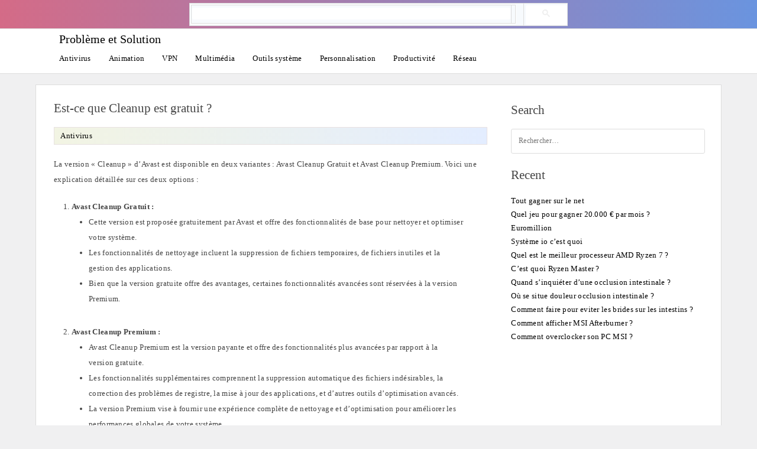

--- FILE ---
content_type: text/html; charset=UTF-8
request_url: https://hashtags-tags.com/est-ce-que-cleanup-est-gratuit/
body_size: 5591
content:
<!doctype html>
<html lang="fr-FR" class="no-js">
<head>
	<meta charset="UTF-8">
	<meta name="viewport" content="width=device-width, initial-scale=1, minimum-scale=1">
<script>
(function () {
    let adsLoaded = false;
    let observer = null;

    function loadAdsense() {
        if (adsLoaded) return;
        adsLoaded = true;

        // Remove listeners once triggered
        window.removeEventListener('mousemove', loadAdsense);
        window.removeEventListener('touchstart', loadAdsense);
        window.removeEventListener('scroll', loadAdsense);

        // Load AdSense script
        const s = document.createElement('script');
        s.src = "https://pagead2.googlesyndication.com/pagead/js/adsbygoogle.js?client=ca-pub-3941028634374019";
        s.async = true;
        s.crossOrigin = "anonymous";
        document.head.appendChild(s);

        s.onload = function () {
            // Init existing ads
            document.querySelectorAll('ins.adsbygoogle').forEach(ad => {
                if (!ad.hasAttribute('data-ad-initialized')) {
                    ad.setAttribute('data-ad-initialized', 'true');
                    (window.adsbygoogle = window.adsbygoogle || []).push({});
                }
            });

            // Observe future ads (sidebar / dynamic)
            observer = new MutationObserver(() => {
                const newAds = document.querySelectorAll('ins.adsbygoogle:not([data-ad-initialized])');
                if (!newAds.length) return;

                newAds.forEach(ad => {
                    ad.setAttribute('data-ad-initialized', 'true');
                    (window.adsbygoogle = window.adsbygoogle || []).push({});
                });

                // Stop observer once ads are handled
                observer.disconnect();
            });

            observer.observe(document.body, { childList: true, subtree: true });
        };
    }

    // Human interaction signals
    window.addEventListener('mousemove', loadAdsense, { once: true });
    window.addEventListener('touchstart', loadAdsense, { once: true });
    window.addEventListener('scroll', loadAdsense, { once: true, passive: true });

    // Fallback for quiet readers (anti-bot safe)
    setTimeout(loadAdsense, 7000);
})();
</script>

		<link rel="sitemap" href="https://hashtags-tags.com/sitemap.xml" title="XML Sitemap">
	<!-- Chrome, Firefox OS and Opera -->
	<meta name="theme-color" content="#fff">
	<!-- Windows Phone -->
	<meta name="msapplication-navbutton-color" content="#fff">
	<!-- iOS Safari -->
	<meta name="apple-mobile-web-app-capable" content="yes">
	<meta name="apple-mobile-web-app-status-bar-style" content="black-translucent">
			<script>document.documentElement.classList.remove("no-js");</script>
		<title>Est-ce que Cleanup est gratuit ? &#8211; Problème et Solution</title>
<meta name='robots' content='max-image-preview:large' />
<style id='wp-img-auto-sizes-contain-inline-css' type='text/css'>
img:is([sizes=auto i],[sizes^="auto," i]){contain-intrinsic-size:3000px 1500px}
/*# sourceURL=wp-img-auto-sizes-contain-inline-css */
</style>
<link rel='stylesheet' id='modgos-base-style-css' href='https://hashtags-tags.com/wp-content/themes/modgos_V3/style.css' type='text/css' media='all' />
<script type="text/javascript" id="modgos-navigation-js-extra">
/* <![CDATA[ */
var modgosScreenReaderText = {"expand":"Expand child menu","collapse":"Collapse child menu"};
//# sourceURL=modgos-navigation-js-extra
/* ]]> */
</script>
<script type="text/javascript" src="https://hashtags-tags.com/wp-content/themes/modgos_V3/js/navigation.js" id="modgos-navigation-js" defer></script>
<link rel="canonical" href="https://hashtags-tags.com/est-ce-que-cleanup-est-gratuit/" />
<style>body { --color-primary: #1e73be;}</style><link rel="icon" href="https://hashtags-tags.com/wp-content/uploads/2024/02/cropped-logo-32x32.jpg" sizes="32x32" />
<link rel="icon" href="https://hashtags-tags.com/wp-content/uploads/2024/02/cropped-logo-192x192.jpg" sizes="192x192" />
<link rel="apple-touch-icon" href="https://hashtags-tags.com/wp-content/uploads/2024/02/cropped-logo-180x180.jpg" />
<meta name="msapplication-TileImage" content="https://hashtags-tags.com/wp-content/uploads/2024/02/cropped-logo-270x270.jpg" />
<script async src="https://cse.google.com/cse.js?cx=partner-pub-3941028634374019:1156768164"></script>
</head>
<body class="wp-singular post-template-default single single-post postid-1700 single-format-standard has-sidebar">
<div style="position: sticky;top: 0;border-bottom:1px solid #ddd;z-index: 10;background: linear-gradient(to right, #d46b87 0, #6a94df 100%);">
	<div style="max-width:640px;width: 90%;padding-top: 5px;margin: 0px auto;">
	<div class="gcse-searchbox-only"></div></div>	
</div>
		<header id="masthead" class="site-header">
<div class="inline-header">

			<div class="site-branding">

										 <div class="site-title">
							<a href="https://hashtags-tags.com/" rel="home">
								Problème et Solution							</a>
						</div> 
						
								</div><!-- .site-branding -->

			<nav id="site-navigation" class="main-navigation" aria-label="Main menu"
								 >
				
				<button class="menu-toggle" aria-label="Open menu" aria-controls="primary-menu" aria-expanded="false"
									>
					Menu				</button>

				<div class="primary-menu-container">
					<ul id="primary-menu" class="menu"><li id="menu-item-914" class="menu-item menu-item-type-taxonomy menu-item-object-category current-post-ancestor current-menu-parent current-post-parent menu-item-914"><a href="https://hashtags-tags.com/category/antivirus/">Antivirus</a></li>
<li id="menu-item-913" class="menu-item menu-item-type-taxonomy menu-item-object-category menu-item-913"><a href="https://hashtags-tags.com/category/animation/">Animation</a></li>
<li id="menu-item-925" class="menu-item menu-item-type-taxonomy menu-item-object-category menu-item-925"><a href="https://hashtags-tags.com/category/vpn/">VPN</a></li>
<li id="menu-item-917" class="menu-item menu-item-type-taxonomy menu-item-object-category menu-item-917"><a href="https://hashtags-tags.com/category/multimedia/">Multimédia</a></li>
<li id="menu-item-919" class="menu-item menu-item-type-taxonomy menu-item-object-category menu-item-919"><a href="https://hashtags-tags.com/category/outils-systeme/">Outils système</a></li>
<li id="menu-item-920" class="menu-item menu-item-type-taxonomy menu-item-object-category menu-item-920"><a href="https://hashtags-tags.com/category/personnalisation/">Personnalisation</a></li>
<li id="menu-item-921" class="menu-item menu-item-type-taxonomy menu-item-object-category menu-item-921"><a href="https://hashtags-tags.com/category/productivite/">Productivité</a></li>
<li id="menu-item-922" class="menu-item menu-item-type-taxonomy menu-item-object-category menu-item-922"><a href="https://hashtags-tags.com/category/reseau/">Réseau</a></li>
</ul>				</div>
			</nav><!-- #site-navigation -->
	</div>

		</header><!-- #masthead -->

<div id="page" class="site">
	<a class="skip-link screen-reader-text" href="#primary">Skip to content</a>	
<div style="margin:0px auto;text-align:center;text-align: -moz-center;clear:both;text-align: -webkit-center;">
<ins class="adsbygoogle"
             style="display:block"
             data-ad-client="ca-pub-3941028634374019"
             data-ad-slot="7754509976"
             data-ad-format="auto"
             data-full-width-responsive="true"></ins>
</div>
	<main id="primary" class="site-main" role="main">

		<link rel='stylesheet' id='modgos-content-css' href='https://hashtags-tags.com/wp-content/themes/modgos_V3/css/content.css' type='text/css' media='all' />

<article id="post-1700" class="card">
	
	<header class="entry-header">
		<h1 class="entry-title">Est-ce que Cleanup est gratuit ?</h1>				<div class="entry-meta">
			<div class="cat-links"><a href="https://hashtags-tags.com/category/antivirus/">Antivirus</a> </div>
			
					

			
		</div><!-- .entry-meta -->
		</header><!-- .entry-header -->
	<div class="entry-content">
		<div style="margin:0px auto;text-align:center;text-align: -moz-center;clear:both;text-align: -webkit-center;">
<ins class="adsbygoogle"
             style="display:block"
             data-ad-client="ca-pub-3941028634374019"
             data-ad-slot="1760781415"
             data-ad-format="auto"
             data-full-width-responsive="true"></ins>
</div>
		<p>La version « Cleanup » d&rsquo;Avast est disponible en deux variantes : Avast Cleanup Gratuit et Avast Cleanup Premium. Voici une explication détaillée sur ces deux options :</p>
<ol>
<li><strong>Avast Cleanup Gratuit :</strong>
<ul>
<li>Cette version est proposée gratuitement par Avast et offre des fonctionnalités de base pour nettoyer et optimiser votre système.</li>
<li>Les fonctionnalités de nettoyage incluent la suppression de fichiers temporaires, de fichiers inutiles et la gestion des applications.</li>
<li>Bien que la version gratuite offre des avantages, certaines fonctionnalités avancées sont réservées à la version Premium.</li>
</ul>
</li>
<li><strong>Avast Cleanup Premium :</strong>
<ul>
<li>Avast Cleanup Premium est la version payante et offre des fonctionnalités plus avancées par rapport à la version gratuite.</li>
<li>Les fonctionnalités supplémentaires comprennent la suppression automatique des fichiers indésirables, la correction des problèmes de registre, la mise à jour des applications, et d&rsquo;autres outils d&rsquo;optimisation avancés.</li>
<li>La version Premium vise à fournir une expérience complète de nettoyage et d&rsquo;optimisation pour améliorer les performances globales de votre système.</li>
</ul>
</li>
<li><strong>Comment Obtenir Avast Cleanup Premium :</strong>
<ul>
<li>Pour accéder à Avast Cleanup Premium, vous devez acheter une licence. Vous pouvez le faire sur le site officiel d&rsquo;Avast.</li>
<li>Une fois la licence achetée, vous recevrez une clé de produit que vous devrez saisir lors de l&rsquo;installation de la version Premium.</li>
</ul>
</li>
</ol>
<p>En résumé, Avast Cleanup Gratuit est une option gratuite offrant des fonctionnalités de base, tandis qu&rsquo;Avast Cleanup Premium est une version payante offrant des fonctionnalités avancées pour une optimisation plus approfondie de votre système. Assurez-vous de choisir la version qui correspond le mieux à vos besoins en fonction des fonctionnalités dont vous avez besoin.</p>
    <section class="home-categorie-grid single-block" style="max-width: 780px; margin: 0px auto;">
        <div class="home-category-block">
            <h2 class="khead">Related Posts</h2>
            <ul>
                                    <li><a href="https://hashtags-tags.com/comment-activer-secure-vpn/">Comment activer Secure VPN ?</a></li>
                                    <li><a href="https://hashtags-tags.com/quel-est-le-synonyme-de-raison/">Quel est le synonyme de raison ?</a></li>
                                    <li><a href="https://hashtags-tags.com/comment-installer-tunnelbear/">Comment installer TunnelBear ?</a></li>
                                    <li><a href="https://hashtags-tags.com/is-bitdefender-gravityzone-an-antivirus/">Is Bitdefender GravityZone an antivirus?</a></li>
                                    <li><a href="https://hashtags-tags.com/best-hashtags-for-paris/">Best hashtags for #paris</a></li>
                                    <li><a href="https://hashtags-tags.com/comment-ca-marche-openvpn/">Comment ça marche OpenVPN ?</a></li>
                            </ul>
        </div>
    </section>
		

	</div><!-- .entry-content -->
</article><!-- #post-1700 -->



	</main><!-- #primary -->


<link rel='stylesheet' id='modgos-widgets-css' href='https://hashtags-tags.com/wp-content/themes/modgos_V3/css/widgets.css' type='text/css' media='all' />
<aside id="secondary" class="primary-sidebar widget-area" aria-label="Secondary" role="complementary">

<section id="search-2" class="widget widget_search"><h2 class="widget-title">Search</h2><form role="search" method="get" class="search-form" action="https://hashtags-tags.com/">
				<label>
					<span class="screen-reader-text">Rechercher :</span>
					<input type="search" class="search-field" placeholder="Rechercher…" value="" name="s" />
				</label>
				<input type="submit" class="search-submit" value="Rechercher" />
			</form></section ><section id="custom_html-5" class="widget_text widget widget_custom_html"><div class="textwidget custom-html-widget"><div style="margin:0px auto;text-align:center;text-align: -moz-center;clear:both;text-align: -webkit-center;">
<ins class="adsbygoogle"
             style="display:block"
             data-ad-client="ca-pub-3941028634374019"
             data-ad-slot="7708270331"
             data-ad-format="auto"
             data-full-width-responsive="true"></ins>
</div></div></section >
		<section id="recent-posts-2" class="widget widget_recent_entries">
		<h2 class="widget-title">Recent</h2>
		<ul>
											<li>
					<a href="https://hashtags-tags.com/tout-gagner-sur-le-net/">Tout gagner sur le net</a>
									</li>
											<li>
					<a href="https://hashtags-tags.com/quel-jeu-pour-gagner-20-000-e-par-mois/">Quel jeu pour gagner 20.000 € par mois ?</a>
									</li>
											<li>
					<a href="https://hashtags-tags.com/euromillion/">Euromillion</a>
									</li>
											<li>
					<a href="https://hashtags-tags.com/systeme-io-cest-quoi/">Système io c&rsquo;est quoi</a>
									</li>
											<li>
					<a href="https://hashtags-tags.com/quel-est-le-meilleur-processeur-amd-ryzen-7/">Quel est le meilleur processeur AMD Ryzen 7 ?</a>
									</li>
											<li>
					<a href="https://hashtags-tags.com/cest-quoi-ryzen-master/">C&rsquo;est quoi Ryzen Master ?</a>
									</li>
											<li>
					<a href="https://hashtags-tags.com/quand-sinquieter-dune-occlusion-intestinale/">Quand s&rsquo;inquiéter d&rsquo;une occlusion intestinale ?</a>
									</li>
											<li>
					<a href="https://hashtags-tags.com/ou-se-situe-douleur-occlusion-intestinale/">Où se situe douleur occlusion intestinale ?</a>
									</li>
											<li>
					<a href="https://hashtags-tags.com/comment-faire-pour-eviter-les-brides-sur-les-intestins/">Comment faire pour eviter les brides sur les intestins ?</a>
									</li>
											<li>
					<a href="https://hashtags-tags.com/comment-afficher-msi-afterburner/">Comment afficher MSI Afterburner ?</a>
									</li>
											<li>
					<a href="https://hashtags-tags.com/comment-overclocker-son-pc-msi/">Comment overclocker son PC MSI ?</a>
									</li>
					</ul>

		</section ></aside><!-- #secondary -->

</div><!-- #page -->

<footer id="colophon" class="site-footer">
	<div class="site-info">

		<div class="footer-copyright">
					</div>

	</div><!-- .site-info -->

			<nav class="footer-navigation" aria-label="Footer Navigation">
		<div class="menu-footer-container"><ul id="footer-menu" class="menu"><li id="menu-item-962" class="menu-item menu-item-type-post_type menu-item-object-page menu-item-privacy-policy menu-item-962"><a rel="privacy-policy" href="https://hashtags-tags.com/politique-de-confidentialite/">Politique de confidentialité</a></li>
<li id="menu-item-963" class="menu-item menu-item-type-post_type menu-item-object-page menu-item-963"><a href="https://hashtags-tags.com/a-propos-de-nous/">à propos de nous</a></li>
<li id="menu-item-964" class="menu-item menu-item-type-post_type menu-item-object-page menu-item-964"><a href="https://hashtags-tags.com/clause-de-non-responsabilite/">Clause de non-responsabilité</a></li>
<li id="menu-item-965" class="menu-item menu-item-type-post_type menu-item-object-page menu-item-965"><a href="https://hashtags-tags.com/conditions-dutilisation/">Conditions d’utilisation</a></li>
<li id="menu-item-966" class="menu-item menu-item-type-post_type menu-item-object-page menu-item-966"><a href="https://hashtags-tags.com/contactez-nous/">Contactez-nous</a></li>
<li id="menu-item-717" class="menu-item menu-item-type-custom menu-item-object-custom menu-item-717"><a target="_blank" href="https://hashtags-tags.com/sitemap.xml">Sitemap</a></li>
</ul></div>		</nav><!-- #site-navigation -->
	
</footer><!-- #colophon -->
<!-- Google tag (gtag.js) -->
<script async src="https://www.googletagmanager.com/gtag/js?id=G-JH7HM2GTYB"></script>
<script>
  window.dataLayer = window.dataLayer || [];
  function gtag(){dataLayer.push(arguments);}
  gtag('js', new Date());

  gtag('config', 'G-JH7HM2GTYB');
</script>
<script type="speculationrules">
{"prefetch":[{"source":"document","where":{"and":[{"href_matches":"/*"},{"not":{"href_matches":["/wp-*.php","/wp-admin/*","/wp-content/uploads/*","/wp-content/*","/wp-content/plugins/*","/wp-content/themes/modgos_V3/*","/*\\?(.+)"]}},{"not":{"selector_matches":"a[rel~=\"nofollow\"]"}},{"not":{"selector_matches":".no-prefetch, .no-prefetch a"}}]},"eagerness":"conservative"}]}
</script>
<script defer src="https://static.cloudflareinsights.com/beacon.min.js/vcd15cbe7772f49c399c6a5babf22c1241717689176015" integrity="sha512-ZpsOmlRQV6y907TI0dKBHq9Md29nnaEIPlkf84rnaERnq6zvWvPUqr2ft8M1aS28oN72PdrCzSjY4U6VaAw1EQ==" data-cf-beacon='{"version":"2024.11.0","token":"7d0eec78067b4fc6ba7989a212481746","r":1,"server_timing":{"name":{"cfCacheStatus":true,"cfEdge":true,"cfExtPri":true,"cfL4":true,"cfOrigin":true,"cfSpeedBrain":true},"location_startswith":null}}' crossorigin="anonymous"></script>
<script>(function(){function c(){var b=a.contentDocument||a.contentWindow.document;if(b){var d=b.createElement('script');d.innerHTML="window.__CF$cv$params={r:'9c119be3d9e35aae',t:'MTc2ODk0Mzk1NA=='};var a=document.createElement('script');a.src='/cdn-cgi/challenge-platform/scripts/jsd/main.js';document.getElementsByTagName('head')[0].appendChild(a);";b.getElementsByTagName('head')[0].appendChild(d)}}if(document.body){var a=document.createElement('iframe');a.height=1;a.width=1;a.style.position='absolute';a.style.top=0;a.style.left=0;a.style.border='none';a.style.visibility='hidden';document.body.appendChild(a);if('loading'!==document.readyState)c();else if(window.addEventListener)document.addEventListener('DOMContentLoaded',c);else{var e=document.onreadystatechange||function(){};document.onreadystatechange=function(b){e(b);'loading'!==document.readyState&&(document.onreadystatechange=e,c())}}}})();</script></body>
</html><!-- WP Fastest Cache file was created in 0.091 seconds, on January 11 @ 8:26 pm -->

--- FILE ---
content_type: text/css
request_url: https://hashtags-tags.com/wp-content/themes/modgos_V3/css/content.css
body_size: 3339
content:
.sticky {
    /**border: 2px solid var(--color-primary)**/
}

.entry-meta, .breadcrumbs {
    display: -ms-flexbox;
    display: flex;
    -ms-flex-flow: row wrap;
    flex-flow: row wrap;
    font-size: 13px;
    /* font-weight: 600;*/
    padding: 0em 0.8em;
    background: linear-gradient(to right, #f2f4e3 0, #e3edff 100%);
    line-height: 15px;
    border: 1px solid #e8e1e1;
    align-content: center;
    flex-direction: row;
    align-items: center;
}
.breadcrumbs a{
	color: #444;
}
.entry-meta>* {
    margin: .5em 0em;
    line-height: 15px;
}

@media screen and (max-width: 37.5em) {
    .entry-meta>* {
        /* margin-bottom:1em; */
    }
}

.entry-meta a {
    text-decoration: none;
    color: #000;
    /* font-style: italic; */
    /* font-family: georgia; */
    text-transform: capitalize;
}

.post-meta {
    -ms-flex-negative: 0;
    flex-shrink: 0;
    text-align: right;
    color: #555;
    font-size: 12px;
    text-transform: capitalize;
}

.post-meta span:not(:last-child):after {
    content: "|";
    padding: 0 .5em
}

.cat-links {
    -ms-flex: 1 0;
    flex: 1 0;
    font-size: 13px;
}

.cat-links .cat-link>a {
    display: inline-block;
    color: var(--color-primary);
    letter-spacing: 1px;
    text-transform: uppercase;
    text-decoration: none
}

.cat-links .cat-link>a:not(:last-child) {
    margin-right: .75em
}

.entry-title {
    margin: 0;
    word-wrap: break-word;
    /* border-bottom: 1px solid #e9e9e9; */
    padding-bottom: 0.5em;
    /* font-size: 23px; */
    /* border-bottom: 3px solid var(--color-primary); */
    margin-bottom: 0.3em;
    /* line-height: 1.5; */
    font-size: 21px;
    line-height: 1.4;
}

#fbuk,#tbuk {
                width: 26px;
                float: right;
                margin: 3px;
            }
.entry-title>a {
    color: #444;
    text-decoration: none
}

.entry-title>a:hover {
    color: var(--color-primary)
}

body.page .card,body.single .card {
    /* padding: 0px; */
    /* margin-bottom: 0px; */
}

body.page .card .entry-title,body.single .card .entry-title {
    padding-bottom: 0.5em;
}

@media screen and (max-width: 37.5em) {
    body.page .card .entry-title,body.single .card .entry-title {
        padding-bottom: 0.5em;
    }

    .archive-description p {
        /* padding: 0em 1em; */
        font-size: 15px;
    }

    .sub-text {
        /* margin: 0px !important; */
        /* padding: 0em 0.8em; */
    }
}

.post-thumbnail {
    display: block;
    margin: 1em -1.5em;
    text-align: center
}

@media screen and (max-width: 37.5em) {
    .page-title {
        /* padding:0em 0.5em; */
    }

    .post-thumbnail {
        margin: 1em -1em
    }
}

.post-thumbnail img {
    margin: 0 auto
}

.excerpt {
    /* font-size:.9em; */
    /* color: #555; */
    /* line-height: 1.75; */
}

.excerpt p {
    /* margin: .5em 0; */
    /* margin-bottom: 30px; */
    margin-block-start: 0px;
    margin-block-end: 0px;
    line-height: 26px;
    font-size: 13px;
    color: #717171;
}

.entry-content,.entry-summary,.page-content {
    margin: 1.25em 0 0;
}

.entry-content>*,.entry-summary>*,.not-found>*,.page-content>* {
    margin-right: auto;
    margin-left: auto;
    /* line-height: 1.9; */
    word-wrap: break-word;
    /* font-size: 15px; */
    /* border-bottom: 1px dashed #e7e7e7; */
}

.entry-content p, ul, ol{
    margin-bottom: 20px;
    margin-block-start: 20px;
    margin-block-end: 20px;
    line-height: 26px;
    font-size: 13px;
    color: #444;
}
.entry-content h2{
    font-size: 19px;
    color:#444;
    font-weight: 400;
    line-height: 30px;
}
.entry-content h3 {
    font-size: 18px;
    /* color: #000; */
    line-height: 30px;
    font-weight: 400;
}
.entry-content table a{
    color: #fff;
    background: var(--color-primary);
    padding: 5px 20px;
    display: block;
    border-radius: 4px;
    border: 0px solid #ffffff;
    text-align: center;
    box-shadow: 0 2px 2px rgb(0 0 0 / 21%);
}

.entry-content table a:hover {
    color: #fff;
    /* text-decoration:underline; */
    background: #333;
    transition: background 0.5s;
}

.entry-content li a{
    /* color: #000; */
    text-decoration:none;
}

.entry-content li a:hover {
    color: var(--color-primary);
    text-decoration: none;
}

.entry-content a{
    /* color: #000; */
    /* text-decoration: underline; */
    font-weight: 500;
    text-transform: uppercase;
    /* border-bottom: 3px solid #444; */
    /* font-size: 17px; */
    /* color: #000; */
    /* clear: both; */
    /* font-weight: 700; */
    padding-bottom: 5px;
}

.entry-content a:hover {
    /* color: var(--color-primary); */
    text-decoration: none;
    color: #000;
}

@media screen and (max-width: 37.5em) {
    .entry-content>*,.entry-summary>*,.not-found>*,.page-content>* {
        padding-left: 0em;
        padding-right: 0em;
    }
}

.comments-area,.entry-footer,.entry-header,.page-navigation,.page-title,.post-navigation,.site-info {
    margin: 0px auto;
}

.page-title {
    /* margin-bottom:.75em; */
}

.page-links {
    clear: both;
    padding-top: 1em;
    padding-bottom: 1em
}

.entry-footer {
    clear: both
}

.tag-links {
    padding: 1em 0;
    font-size: .85em
}

.related-posts {
    margin: 0em;
    padding: 0em;
    border-top: 1px dashed #e7e7e7;
}

.sub-text {
    font-size: 21px;
    font-weight: 500;
    /* border-bottom: 3px solid var(--color-primary); */
    line-height: 2.2;
    margin-bottom: 10px;
    /* padding: 0px 10px; */
}

.related-posts .entry-header,.related-posts .entry-title {
    margin-top: 0
}

.related-posts .entry-title {
    font-size: 1.1em;
    /* padding:0!important; */
}

.related-posts-grid {
    display: grid;
    grid-template-columns: repeat(auto-fill,minmax(300px,1fr));
    grid-gap: 0px 20px;
    margin: 0px;
    margin-block-start: 0px;
    margin-block-end: 0px;
    margin-inline-start: 0px;
    margin-inline-end: 0px;
    padding-inline-start: 0px;
}
.related-posts-grid li{
    width:100%;
    float:left;
    clear:both;
    /**padding-bottom: 20px;**/
    /* border-bottom: 1px solid #ddd; */
    padding-top: 20px;
    list-style:none;
    padding: 20px;
    /* border: 1px solid #c3c4c7; */
    /* box-shadow: 0 3px 5px rgb(0 0 0 / 12%); */
    background: #f8f8f8;
    background: linear-gradient(to right, #f2f4e3 0, #e3edff 100%);
}

.related-posts-grid a{
    color: #000000 !important;
    font-size: 13px;
    float: left;
    /* max-width: 70%; */
    /* line-height: 21px; */
    font-weight: 700;
}
.related-posts-grid h3{
    font-size: 17px;
    margin-block-start: 0em;
    margin-block-end: 0em;
    font-weight: 400;
}
.related-posts-grid h2{
    font-size: 15px;
    margin-block-start: 0em;
    margin-block-end: 0em;
}
.ppbv-popular-post h3{
    font-size: 13px;
    margin-block-start: 0em;
    margin-block-end: 0em;
    font-weight: 400;
}
.related-posts-grid a:hover{
    color: #000;
	text-decoration:underline;
}

.authorbox {
    background: var(--color-primary);
    margin: 2em 0 1em;
    padding: 1em;
    color: #fff;
    text-align: center;
    border-radius: var(--global-border-radius)
}

.authorbox p {
    margin-top: 0;
    font-size: .85em
}

.authorbox h5 {
    font-size: 1.1em;
    margin: 0 0 .5em;
    font-weight: 500;
    color: inherit
}

.author-image {
    margin-bottom: 1em
}

.author-image img {
    margin-left: auto;
    margin-right: auto;
    border-radius: var(--global-border-radius)
}

@media screen and (min-width: 37.5em) {
    .authorbox {
        display:-ms-flexbox;
        display: flex;
        text-align: left;
        text-align: initial;
        margin: 3em
    }

    .author-image {
        -ms-flex-negative: 0;
        flex-shrink: 0;
        margin-right: 1em;
        margin-bottom: 0
    }

    .authorbox-content {
        -ms-flex: 1 0;
        flex: 1 0
    }
}

.alignleft {
    float: left;
    margin-right: 1.5rem
}

.alignright {
    float: right;
    margin-left: 10px;
    /* border: 1px solid #c3c4c7; */
    /* box-shadow: 0 1px 3px rgba(0,0,0,.04); */
    width: 100px;
    height: auto;
    margin-bottom: 10px;
}

.aligncenter {
    clear: both;
    display: block;
    margin-left: auto;
    margin-right: auto
}

@media screen and (min-width: 48em) {
    .wp-block-image.alignright,.wp-caption.alignright {
        margin-right:calc((100% - 45rem) / 2)
    }

    .wp-block-image.alignleft,.wp-caption.alignleft {
        margin-left: calc((100% - 45rem) / 2)
    }
}

.wp-block-quote.is-large,.wp-block-quote.is-style-large {
    margin: 1.5em auto;
    padding: 0 1em
}

.entry-content ol,.entry-content ul {
    margin-right: 1.5em;
    margin-left: 1.5em;
    padding-inline-start: 10px;
    margin-bottom: 30px;
}

.entry-content ol ol,.entry-content ul ul {
    margin-right: 0;
    margin-left: 0;
    padding-right: 1.5em;
    padding-left: 1.5em
}

.alignwide {
    max-width: calc(50% + 45rem / 2)
}

.alignfull {
    max-width: 100%;
    padding: 0
}

.wp-block-cover-image .wp-block-cover-image-text,.wp-block-cover-image h2 {
    margin-top: 0
}

@media screen and (min-width: 48em) {
    .entry-content pre {
        padding:1.5em
    }
}

.wp-block-columns {
    display: block
}

@media screen and (min-width: 37.5em) {
    .wp-block-columns {
        display:-ms-flexbox;
        display: flex;
        -ms-flex-pack: justify;
        justify-content: space-between;
        grid-gap: 1em;
        gap: 1em
    }

    .has-2-columns .wp-block-column {
        -ms-flex: none;
        flex: none;
        width: calc(50% - .5em)
    }

    .has-3-columns .wp-block-column {
        -ms-flex: none;
        flex: none;
        width: calc(33.3333% - .5em)
    }

    .has-4-columns .wp-block-column {
        -ms-flex: none;
        flex: none;
        width: calc(25% - .5em)
    }
}

.wp-block-latest-comments,.wp-block-latest-posts {
    padding-top: 1.5em;
    padding-bottom: 1.5em;
    border: 1px solid #ccc
}

.has-dusty-orange-color,.has-dusty-orange-color a {
    color: #ed8f5b
}

.has-dusty-orange-background-color {
    background-color: #ed8f5b
}

.has-dusty-red-color,.has-dusty-red-color a {
    color: #e36d60
}

.has-dusty-red-background-color {
    background-color: #e36d60
}

.has-dusty-wine-color,.has-dusty-wine-color a {
    color: #9c4368
}

.has-dusty-wine-background-color {
    background-color: #9c4368
}

.has-dark-sunset-color,.has-dark-sunset-color a {
    color: #33223b
}

.has-dark-sunset-background-color {
    background-color: #33223b
}

.has-almost-black-color,.has-almost-black-color a {
    color: #0a1c28
}

.has-almost-black-background-color {
    background-color: #0a1c28
}

.has-dusty-water-color,.has-dusty-water-color a {
    color: #41848f
}

.has-dusty-water-background-color {
    background-color: #41848f
}

.has-dusty-sky-color,.has-dusty-sky-color a {
    color: #72a7a3
}

.has-dusty-sky-background-color {
    background-color: #72a7a3
}

.has-dusty-daylight-color,.has-dusty-daylight-color a {
    color: #97c0b7
}

.has-dusty-daylight-background-color {
    background-color: #97c0b7
}

.has-dusty-sun-color,.has-dusty-sun-color a {
    color: #eee9d1
}

.has-dusty-sun-background-color {
    background-color: #eee9d1
}

.has-small-font-size {
    font-size: 1 rem
}

.has-regular-font-size {
    font-size: 1.25 rem
}

.has-large-font-size {
    font-size: 2.25 rem
}

.has-larger-font-size {
    font-size: 3 rem
}

.comment-content .wp-smiley,.entry-content .wp-smiley,.page-content .wp-smiley {
    border: none;
    margin-bottom: 0;
    margin-top: 0;
    padding: 0
}

.wp-caption,embed,object {
    max-width: 100%
}

.wp-caption {
    margin-bottom: 1.5em
}

.wp-caption img[class*=wp-image-] {
    display: block;
    margin-left: auto;
    margin-right: auto
}

.wp-caption .wp-caption-text {
    margin: .8075em 0
}

.wp-caption-text {
    text-align: center
}

.wp-block-gallery:not(.components-placeholder) {
    margin: 1.5em auto
}

.entry-content .wp-block-gallery {
    padding-right: 1.5em;
    padding-left: 1.5em
}

@media screen and (min-width: 48em) {
    .entry-content .wp-block-gallery {
        padding-right:0;
        padding-left: 0
    }
}

.wp-block-gallery {
    display: grid;
    grid-template-columns: repeat(auto-fill,minmax(200px,1fr));
    grid-gap: .5em
}

.wp-block-gallery.columns-2 .blocks-gallery-item,.wp-block-gallery.columns-3 .blocks-gallery-item,.wp-block-gallery.columns-4 .blocks-gallery-item,.wp-block-gallery.columns-5 .blocks-gallery-item,.wp-block-gallery.columns-6 .blocks-gallery-item,.wp-block-gallery.columns-7 .blocks-gallery-item,.wp-block-gallery.columns-8 .blocks-gallery-item,.wp-block-gallery.columns-9 .blocks-gallery-item {
    grid-column: span 1;
    margin: 0;
    width: inherit
}

.blocks-gallery-item:last-child:nth-child(odd) {
    grid-column: span 2
}

@media screen and (min-width: 40em) {
    .wp-block-gallery.columns-2 {
        grid-template-columns:repeat(2,1fr)
    }

    .wp-block-gallery.columns-3 {
        grid-template-columns: repeat(3,1fr)
    }

    .wp-block-gallery.columns-4 {
        grid-template-columns: repeat(4,1fr)
    }

    .wp-block-gallery.columns-5 {
        grid-template-columns: repeat(5,1fr)
    }

    .wp-block-gallery.columns-6 {
        grid-template-columns: repeat(6,1fr)
    }

    .wp-block-gallery.columns-7 {
        grid-template-columns: repeat(7,1fr)
    }

    .wp-block-gallery.columns-8 {
        grid-template-columns: repeat(8,1fr)
    }

    .wp-block-gallery.columns-9 {
        grid-template-columns: repeat(9,1fr)
    }
}

.gallery {
    margin-bottom: 1.5em;
    display: grid;
    grid-template-columns: repeat(auto-fill,minmax(150px,1fr));
    grid-gap: .5em
}

@media screen and (min-width: 40em) {
    .gallery-columns-2 {
        grid-template-columns:repeat(2,1fr)
    }

    .gallery-columns-3 {
        grid-template-columns: repeat(3,1fr)
    }

    .gallery-columns-4 {
        grid-template-columns: repeat(4,1fr)
    }

    .gallery-columns-5 {
        grid-template-columns: repeat(5,1fr)
    }

    .gallery-columns-6 {
        grid-template-columns: repeat(6,1fr)
    }

    .gallery-columns-7 {
        grid-template-columns: repeat(7,1fr)
    }

    .gallery-columns-8 {
        grid-template-columns: repeat(8,1fr)
    }

    .gallery-columns-9 {
        grid-template-columns: repeat(9,1fr)
    }
}

.gallery-item {
    padding: .5em;
    border: 1px solid #dedede
}

.gallery-icon {
    display: -ms-flexbox;
    display: flex;
    -ms-flex-pack: center;
    justify-content: center
}

.gallery-caption {
    font-size: 80%
}

@media screen and (max-width: 37.5em) {
    .alignright{
        float: none;
        margin: 0px auto;
    }
	.related-posts-grid li{
		border:1px solid #e7e7e7;
		margin: 5px 0px;
	}
}
.recent a{text-transform:none;color:#555; border:0;}
.recent a:Hover{color:var(--color-primary); border:0;}
@media screen and (max-width: 37.5em) {
    .entry-content p, ul, ol {
      font-size: 15px;
    line-height: 28px;  
    }
    .excerpt p{
      font-size: 15px;
    line-height: 28px;   
    }
    .related-posts-grid a{
     font-size: 15px;
    line-height: 28px;    
    }
}
.windows, .mac, .installer {
   margin: 30px 0;
   padding: 20px;
   background: #f8fafd;
	border: 1px solid #e7e7e7;
   clear:both;
}
.windows a, .mac a{
    color: #fff;
    background: var(--color-primary);
    padding: 5px 20px;
    display: block;
    border-radius: 4px;
    border: 0px solid #ffffff;
    text-align: center;
    box-shadow: 0 2px 2px rgb(0 0 0 / 21%);
}

.windows a:hover, .mac a:hover {
    color: #fff;
    /* text-decoration:underline; */
    background: #000;
    /* transition: background 0.5s; */
}

.updated{
    border-top: 1px dashed #e7e7e7;
}
#best {
    display: flex;
    flex-wrap: wrap;
    list-style-type: none;
    padding: 0;
    margin: 0;
    gap: 10px;
}
#best a{
	text-decoration:none;
	border-bottom:none;
	color: #000;
	text-transform:none;
}
/* List item styling */
#best li {
    flex: 1 1 calc(50% - 10px); /* 50% width minus the gap */
    border-left: 3px solid #25adec;
    color: #fff;
    /* font-weight: bold; */
    padding: 3px;
    /* border-radius: 5px; */
    background: linear-gradient(to right, #f2f4e3 0, #e3edff 100%);
}

/* Responsive design for smaller screens */
@media (max-width: 600px) {
    #best li {
        flex: 1 1 100%; /* Full width on small screens */
    }
}
.custom-post-navigation {
    display: flex;
    justify-content: space-between;
    /* margin-top: 40px; */
    /* padding: 20px; */
    /* border-top: 1px solid #e0e0e0; */
    /* border-bottom: 1px solid #e0e0e0; */
    /* border-radius: 4px; */
    flex-wrap: nowrap;
    font-style: italic;
    flex-direction: row;
    /* background: #F7FAFD; */
}

.custom-post-navigation .nav-previous a, .custom-post-navigation .nav-next a {
    display: block;
    padding: 5px;
    text-decoration: none;
    color: #1a1a1a;
    /* font-weight: 500; */
    /* font-size: 1.0rem; */
    transition: color 0.3s ease, background-color 0.3s ease;
}

.custom-post-navigation .nav-previous a {
    /* border-left: 4px solid #0073e6; */
    /* padding-left: 16px; */
    /* Additional padding to accommodate the border */
    text-align: left;
}

.custom-post-navigation .nav-next a {
    /* border-right: 4px solid #0073e6; */
    padding-right: 16px;
    /* Additional padding to accommodate the border */
    text-align: right;
}

.custom-post-navigation .nav-previous a:hover, .custom-post-navigation .nav-next a:hover {
    color: #415fff;
    /* background-color: #f0f0f0; */
}

/* Responsive Styles */
@media (max-width: 768px) {
    .custom-post-navigation {
        flex-direction: column;
        text-align: center;
    }

    .custom-post-navigation .nav-previous, .custom-post-navigation .nav-next {
        /* margin: 10px 0; */
    }

    .custom-post-navigation .nav-previous a, .custom-post-navigation .nav-next a {
        padding-left: 12px;
        padding-right: 12px;
        font-size: 1rem;
    }
}
.k_internal, .k_extern{padding: 15px;border-collapse: collapse;background: linear-gradient(to right, #f2f4e3 0, #e3edff 100%);}

--- FILE ---
content_type: text/css
request_url: https://hashtags-tags.com/wp-content/themes/modgos_V3/css/widgets.css
body_size: 531
content:
.widget {
    margin: 0 0 1.5em;
    /* border: 2px solid #e0e0e0; */
    /* background: #fff; */
    /* padding: 2em; */
    /* border: 1px solid #c3c4c7; */
    /* box-shadow: 0 1px 3px rgba(0,0,0,.04); */
}
.widget ol, ul {
    margin: 0px;
    margin-block-start: 0px;
    margin-block-end: 0px;
    padding-inline-start: 0px;
}
.widget li {
    line-height: 1.8em;
}

.widget a {
    color: #000;
}
.widget a:hover{
    color: var(--color-primary);
}

.widget-title {
    font-size: 21px;
    font-weight: 400;
    margin-bottom: 15px;
    /* border-bottom: 3px solid var(--color-primary); */
    padding: 3px 0px;
    margin-top: 15px;
    /* background: #F7FAFD; */
    /* border-bottom: 1px dashed gray; */
}

.widget_archive ul,.widget_categories ul,.widget_meta ul,.widget_nav_menu ul,.widget_pages ul,.widget_recent_comments ul,.widget_recent_entries ul,.widget_rss ul {
    margin: 0;
    padding: 0;
    list-style-type: none
}

.widget select {
    max-width: 100%;
    text-overflow: ellipsis
}

.widget_archive li {
    color: #7d7d7d
}

.widget_categories .children {
    padding-top: 0
}

.widget_search .search-submit {
    display: none
}

.widget_nav_menu .sub-menu,.widget_pages .children {
    padding-top: 0;
    padding-bottom: .5em
}

.widget_nav_menu a,.widget_pages a {
    display: block;
    padding: .6em 0
}

.widget_nav_menu a,.widget_nav_menu a:focus,.widget_nav_menu a:hover,.widget_pages a,.widget_pages a:focus,.widget_pages a:hover {
    text-decoration: none;
    border-bottom: 1px dashed gray
}

.widget_nav_menu li,.widget_pages li {
    padding: 0
}

.widget_nav_menu li ul,.widget_pages li ul {
    margin-left: 1em
}

.widget_meta li {
    padding: 0
}

.widget_recent_comments li {
    line-height: 1.3em;
    padding-bottom: .5em
}

.widget_recent_comments a:focus,.widget_recent_comments a:hover {
    padding-left: 0
}

.widget_rss li {
    margin-bottom: 1em;
    line-height: 1.3em
}

.widget li a.rsswidget {
    padding-right: .5em;
    font-size: 1em;
    line-height: 1.4em
}

.rss-date,.widget_rss cite {
    color: #333;
    font-size: .8em
}

.rssSummary {
    padding: .5em 0;
    font-size: .9em;
    line-height: 1.3em
}

.widget_search input[type=search] {
    box-sizing: border-box;
    width: 100%;
    padding: .5em 1em;
    border: 1px solid #ddd;
}

.widget_calendar {
    font-weight: 400
}

.widget_calendar caption {
    padding: .5em 0;
    font-size: 1em;
    font-weight: 500;
    text-align: left
}

.widget_calendar thead {
    background: transparent;
    color: #000
}

.widget_calendar thead th {
    border-bottom-width: 2px
}

.widget_calendar td {
    padding: .2em;
    font-size: .8em;
    text-align: center;
    background: #fff;
    border: 1px solid #ccc
}

.widget_calendar th {
    border: none;
    text-align: center
}

.widget_calendar .pad {
    background: #eaeaea
}

.widget_calendar a {
    font-weight: 900;
    text-decoration: none
}

.textwidget {
    line-height: 1.3em
}

.textwidget a {
    text-decoration: none;
}

.footer-widgets {
    margin: 2em 0 0;
    padding: 1em 0;
    background-color: #1a1a1a
}
@media screen and (max-width: 37.5em) {
	.widget {
		padding:1em;
}
    .related-posts{
        padding:0px;
    }
}


.ext{padding: 5px 10px;background: var(--color-primary);border: 1px solid #ddd;border-radius: 4px;font-weight: 500;}
.ext:hover{background: #ededed;}
.lang-item img{
    display:inline-block;
}
.lang-item {
    padding:2px 10px;
    list-style:none;
}